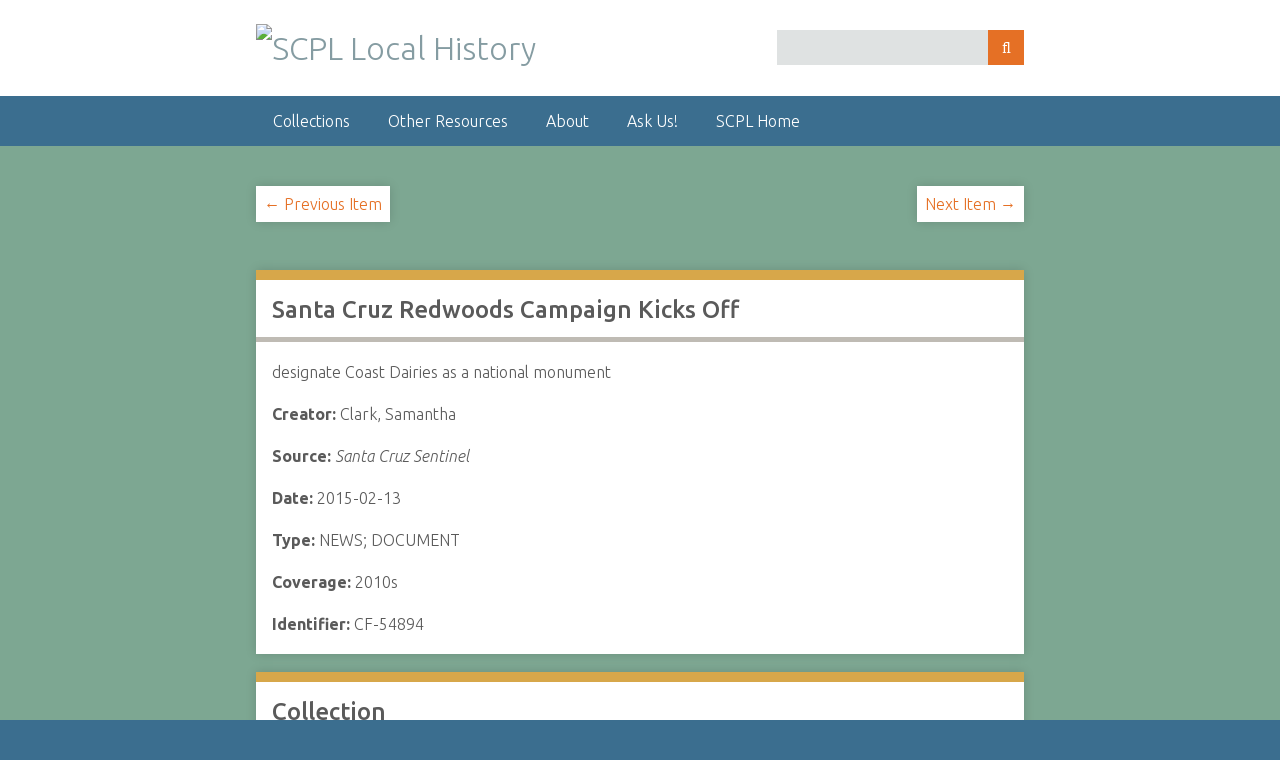

--- FILE ---
content_type: text/html; charset=utf-8
request_url: https://history.santacruzpl.org/omeka/items/show/130669
body_size: 3196
content:
<!DOCTYPE html>
<html class="winter" lang="en-US">
<head>
    <meta charset="utf-8">
    <meta name="viewport" content="width=device-width, initial-scale=1">
        <meta name="description" content="From the Santa Cruz Public Libraries&#039; local history collections">
    
        <title>Santa Cruz Redwoods Campaign Kicks Off &middot; SCPL Local History</title>

    <link rel="alternate" type="application/rss+xml" title="Omeka RSS Feed" href="/omeka/items/browse?output=rss2" /><link rel="alternate" type="application/atom+xml" title="Omeka Atom Feed" href="/omeka/items/browse?output=atom" />
    <!-- Plugin Stuff -->
    
    <!-- Stylesheets -->
    <link href="https://history.santacruzpl.org/omeka/plugins/ShortcodeCarousel/views/public/css/jcarousel.responsive.css" media="all" rel="stylesheet" type="text/css" >
<link href="//fonts.googleapis.com/css?family=Ubuntu:300,400,500,700,300italic,400italic,500italic,700italic" media="all" rel="stylesheet" type="text/css" >
<link href="https://history.santacruzpl.org/omeka/application/views/scripts/css/iconfonts.css" media="screen" rel="stylesheet" type="text/css" >
<link href="https://history.santacruzpl.org/omeka/themes/LocalHistory/css/normalize.css" media="screen" rel="stylesheet" type="text/css" >
<link href="https://history.santacruzpl.org/omeka/themes/LocalHistory/css/style.css" media="screen" rel="stylesheet" type="text/css" >
<link href="https://history.santacruzpl.org/omeka/themes/LocalHistory/css/print.css" media="print" rel="stylesheet" type="text/css" >
    <!-- JavaScripts -->
    
    <script type="text/javascript" src="//ajax.googleapis.com/ajax/libs/jquery/1.12.4/jquery.min.js"></script>
<script type="text/javascript">
    //<!--
    window.jQuery || document.write("<script type=\"text\/javascript\" src=\"https:\/\/history.santacruzpl.org\/omeka\/application\/views\/scripts\/javascripts\/vendor\/jquery.js\" charset=\"utf-8\"><\/script>")    //-->
</script>
<script type="text/javascript" src="//ajax.googleapis.com/ajax/libs/jqueryui/1.11.2/jquery-ui.min.js"></script>
<script type="text/javascript">
    //<!--
    window.jQuery.ui || document.write("<script type=\"text\/javascript\" src=\"https:\/\/history.santacruzpl.org\/omeka\/application\/views\/scripts\/javascripts\/vendor\/jquery-ui.js\" charset=\"utf-8\"><\/script>")    //-->
</script>
<script type="text/javascript">
    //<!--
    jQuery.noConflict();    //-->
</script>
<script type="text/javascript" src="https://history.santacruzpl.org/omeka/plugins/ShortcodeCarousel/views/public/javascripts/jcarousel.responsive.js"></script>
<script type="text/javascript" src="https://history.santacruzpl.org/omeka/plugins/ShortcodeCarousel/views/public/javascripts/jquery.jcarousel.min.js"></script>
<script type="text/javascript" src="https://history.santacruzpl.org/omeka/application/views/scripts/javascripts/vendor/selectivizr.js"></script>
<script type="text/javascript" src="https://history.santacruzpl.org/omeka/application/views/scripts/javascripts/vendor/jquery-accessibleMegaMenu.js"></script>
<script type="text/javascript" src="https://history.santacruzpl.org/omeka/application/views/scripts/javascripts/vendor/respond.js"></script>
<script type="text/javascript" src="https://history.santacruzpl.org/omeka/themes/LocalHistory/javascripts/jquery-extra-selectors.js"></script>
<script type="text/javascript" src="https://history.santacruzpl.org/omeka/themes/LocalHistory/javascripts/seasons.js"></script>
<script type="text/javascript" src="https://history.santacruzpl.org/omeka/application/views/scripts/javascripts/globals.js"></script>
</head>
<body class="items show">
    <a href="#content" id="skipnav">Skip to main content</a>
        <div id="wrap">
        <header role="banner">
            <div id="site-title">
                <a href="https://history.santacruzpl.org/omeka" ><img src="https://history.santacruzpl.org/omeka/files/theme_uploads/b78c4ac7e84e3a365f694aae11bf5477.png" alt="SCPL Local History" /></a>
            </div>
            <div id="search-container" role="search">
                                <form id="search-form" name="search-form" action="/omeka/solr-search/results/interceptor" method="get">    <input type="text" name="query" id="query" value="" title="Search">            <input type="hidden" name="query_type" value="keyword" id="query_type">                <input type="hidden" name="record_types[]" value="Item" id="record_types">                <input type="hidden" name="record_types[]" value="File" id="record_types">                <input type="hidden" name="record_types[]" value="Collection" id="record_types">                <input type="hidden" name="record_types[]" value="SimplePagesPage" id="record_types">                <button name="submit_search" id="submit_search" type="submit" value="Search">Search</button></form>
                            </div>
                    </header>

        <nav id="top-nav" class="top" role="navigation">
            <ul class="navigation">
    <li>
        <a href="/omeka/">Collections</a>
    </li>
    <li>
        <a href="/omeka/other-local-history-resources">Other Resources</a>
    </li>
    <li>
        <a href="/omeka/about">About</a>
    </li>
    <li>
        <a href="https://www.santacruzpl.org/contact/">Ask Us!</a>
    </li>
    <li>
        <a href="https://www.santacruzpl.org">SCPL Home</a>
    </li>
</ul>        </nav>

        <div id="content" role="main" tabindex="-1">
            
<!-- <h1>Santa Cruz Redwoods Campaign Kicks Off</h1> -->

      
    
    <ul class="item-pagination navigation">
    <li id="previous-item" class="previous"><a href="/omeka/items/show/130668">&larr; Previous Item</a></li>
    <li id="next-item" class="next"><a href="/omeka/items/show/130670">Next Item &rarr;</a></li>
    </ul>

    <p>&nbsp;</p>

    <div class="element-set">
        <h2>Santa Cruz Redwoods Campaign Kicks Off</h2>

        <!-- Display Item Type Metadata Text or Description (possibly multiple fields from Dublin Core) -->
                    <div class="dublin-core-description">
            <div class="element-text">
                                designate Coast Dairies as a national monument            </div>
            </div>
            
        <!-- If this is an oral history, display some additional information -->
                
        <!-- Display creator (possibly multiple fields) -->
                    <div id="dublin-core-creator" class="element">
            <div class="element-text">
            <b>Creator: </b>
                            Clark, Samantha            </div>
            </div>
        
        <!-- Display source (possibly multiple fields) -->
                <div id="dublin-core-source" class="element">
        <div class="element-text">
            <b>Source: </b>
                        <i>Santa Cruz Sentinel</i>        </div>
        </div><!-- end element -->
        
        <!-- Display date -->
                <div id="dublin-core-date" class="element">
        <div class="element-text">
                        <b>Date: </b>2015-02-13                    </div>
        </div>

        <!-- Display type (possibly multiple fields) -->
                    <div id="dublin-core-type" class="element">
            <div class="element-text">
            <b>Type: </b>
                            NEWS;&nbsp;DOCUMENT            </div>
            </div>
        

        <!-- Display coverage (possibly multiple fields) -->
                <div id="dublin-core-coverage" class="element">
        <div class="element-text">
            <b>Coverage: </b>
                        2010s        </div>
        </div><!-- end element -->
        
        <!-- Display rights (possibly multiple fields) -->
        
       <!-- If this is a still image, display the physical dimensions -->
                
        <!-- Also display the identifier here for reference -->
                <div class="element-text"><b>Identifier: </b>CF-54894</div>
    </div>

<!-- Display links to related articles in separate container -->

    <!-- Display collection item belongs to in a separate container -->
    <div class="element-set">
        <!-- If the item belongs to a collection, the following creates a link to that collection. -->
                    <h2>Collection</h2>
            <div class="element-text"><p><a href="/omeka/collections/show/3">Local News Index</a></p></div>
            </div>

    <!-- The following prints a list of all tags and subjects associated with the item -->
            <div id="item-tags" class="element">
        <h2>Tags</h2>
        <div class="element-text">
        <a href="/omeka/items/browse?tags=Clipping+branch+location%3A+Downtown" rel="tag">Clipping branch location: Downtown</a>; <a href="/omeka/items/browse?tags=Clipping+filed+under%3A+North+Coast" rel="tag">Clipping filed under: North Coast</a>        </div>
    <!-- Display subjects here as well -->
        <a href="/omeka/items/browse?advanced%5B0%5D%5Belement_id%5D=49&advanced%5B0%5D%5Btype%5D=is+exactly&advanced%5B0%5D%5Bterms%5D=North+Coast">North Coast</a>    </div>
    
    <!-- The following prints a citation for this item. -->
    <div id="item-citation" class="element">
        <h2>Citation</h2>
        <div class="element-text">Clark, Samantha. &#8220;Santa Cruz Redwoods Campaign Kicks Off.&#8221; <i>Santa Cruz Sentinel.</i> 2015-02-13. <i>SCPL Local History.</i> https://history.santacruzpl.org/omeka/items/show/130669. Accessed 18 Jan. 2026.</div>
    </div>

        
    

<ul class="item-pagination navigation">
    <li id="previous-item" class="previous"><a href="/omeka/items/show/130668">&larr; Previous Item</a></li>
    <li id="next-item" class="next"><a href="/omeka/items/show/130670">Next Item &rarr;</a></li>
</ul>

<script>
var slideIndex = 1;
showDivs(slideIndex);

function plusDivs(n) {
  showDivs(slideIndex += n);
}

function showDivs(n) {
  var i;
  var x = document.getElementsByClassName("mySlides");
  if (n > x.length) {slideIndex = 1}    
  if (n < 1) {slideIndex = x.length}
  for (i = 0; i < x.length; i++) {
     x[i].style.display = "none";  
  }
  x[slideIndex-1].style.display = "block";  
}
</script>

</div><!-- end content -->

<footer role="contentinfo">

        <div id="custom-footer-text">
                                </div>

        <p>Proudly powered by <a href="http://omeka.org">Omeka</a>.</p>

    
</footer>

</div><!--end wrap-->

<script type="text/javascript">
jQuery(document).ready(function () {
    Omeka.showAdvancedForm();
    Omeka.skipNav();
    Omeka.megaMenu("#top-nav");
    Seasons.mobileSelectNav();
});
</script>

<script>
  (function(i,s,o,g,r,a,m){i['GoogleAnalyticsObject']=r;i[r]=i[r]||function(){
  (i[r].q=i[r].q||[]).push(arguments)},i[r].l=1*new Date();a=s.createElement(o),
  m=s.getElementsByTagName(o)[0];a.async=1;a.src=g;m.parentNode.insertBefore(a,m)
  })(window,document,'script','https://www.google-analytics.com/analytics.js','ga');

  ga('create', 'UA-4211512-1', 'auto');
  ga('send', 'pageview');

</script>


<!-- Google tag (gtag.js) -->
<script async src="https://www.googletagmanager.com/gtag/js?id=G-V0FDNMDH6T"></script>
<script>
  window.dataLayer = window.dataLayer || [];
  function gtag(){dataLayer.push(arguments);}
  gtag('js', new Date());

  gtag('config', 'G-V0FDNMDH6T');
</script>

</body>

</html>
